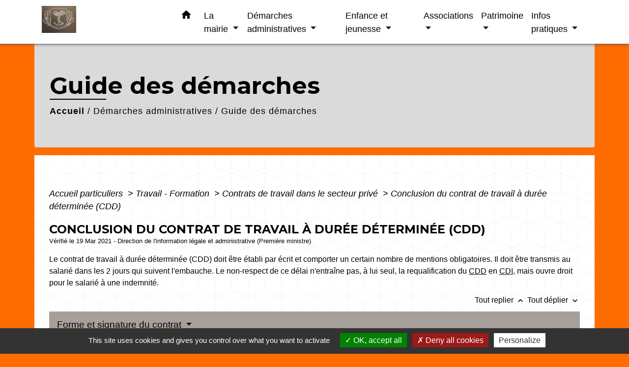

--- FILE ---
content_type: text/html; charset=UTF-8
request_url: https://commune-vertrieu.fr/fr/pg/1308179/guide-des-demarches-530/part/F36
body_size: 21450
content:
<!DOCTYPE html>
<html lang="fr" xmlns:ff4j="http://www.w3.org/1999/xhtml" xmlns:esi="http://www.edge-delivery.org/esi/1.0">
    <head>
        <title>
                Guide des démarches - Commune de Vertrieu
        </title>

        <script src="/lib/tarteaucitron/tarteaucitron.js"></script>
        <script>
            var tarteaucitronExpireInDay = true, tarteaucitronForceExpire = 183;

            tarteaucitron.init({
                "privacyUrl": "", /* Privacy policy url */

                "hashtag": "#tarteaucitron", /* Open the panel with this hashtag */
                "cookieName": "tarteaucitron", /* Cookie name */

                "orientation": "bottom", /* Banner position (top - bottom) */

                "showAlertSmall": false, /* Show the small banner on bottom right */
                "cookieslist": true, /* Show the cookie list */

                "showIcon": false, /* Show cookie icon to manage cookies */
                // "iconSrc": "", /* Optionnal: URL or base64 encoded image */
                "iconPosition": "BottomRight", /* Position of the icon between BottomRight, BottomLeft, TopRight and TopLeft */

                "adblocker": false, /* Show a Warning if an adblocker is detected */

                "DenyAllCta": true, /* Show the deny all button */
                "AcceptAllCta": true, /* Show the accept all button when highPrivacy on */
                "highPrivacy": true, /* HIGHLY RECOMMANDED Disable auto consent */

                "handleBrowserDNTRequest": false, /* If Do Not Track == 1, disallow all */

                "removeCredit": false, /* Remove credit link */
                "moreInfoLink": true, /* Show more info link */
                "useExternalCss": false, /* If false, the tarteaucitron.css file will be loaded */

                //"cookieDomain": ".my-multisite-domaine.fr", /* Shared cookie for subdomain website */

                "readmoreLink": "", /* Change the default readmore link pointing to tarteaucitron.io */

                "mandatory": true, /* Show a message about mandatory cookies */

                "listCookieByService": false, /* Show a message about list cookie by service */

            });
        </script>

                    

    <meta name="Description" content="Commune de Vertrieu, petite commune du Nord-Isere riche en patrimoine de part ses deux chateaux et ses nombreux monuments, spots à découvrir!">
    <meta name="Keywords" content="Vertrieu,Patrimoine,château,Visite, ViaRhôna,Bord du rhône">
    <meta name="viewport" content="width=device-width, initial-scale=1, shrink-to-fit=no">
    <meta charset="UTF-8">
                        <script type="text/javascript">
                tarteaucitron.user.gtagUa = 'G-5K7M1M0DBH';
                tarteaucitron.user.gtagMore = function () { /* add here your optionnal gtag() */
                };
                (tarteaucitron.job = tarteaucitron.job || []).push('gtag');
            </script>
                <meta name="google-site-verification" content="WeWSBUV-yYZcQW82dBuSosRateqZH5_r95DSsvSLx20" />
        <!-- Matomo -->
<script>
  var _paq = window._paq = window._paq || [];
  /* tracker methods like "setCustomDimension" should be called before "trackPageView" */
  _paq.push(['trackPageView']);
  _paq.push(['enableLinkTracking']);
  (function() {
    var u="//matomo-client.neopse.com/";
    _paq.push(['setTrackerUrl', u+'matomo.php']);
    _paq.push(['setSiteId', '612']);
    var d=document, g=d.createElement('script'), s=d.getElementsByTagName('script')[0];
    g.async=true; g.src=u+'matomo.js'; s.parentNode.insertBefore(g,s);
  })();
</script>
<!-- End Matomo Code -->
    





                                                    <link rel="apple-touch-icon" href="//static.neopse.com/assets/img/favicon/rdc_logo.ico?v=v1">
                    <link rel="icon" href="//static.neopse.com/assets/img/favicon/rdc_logo.ico?v=v1">
                
                <link href="https://fonts.googleapis.com/css?family=Montserrat:400,500,600,700|Material+Icons" rel="stylesheet">

                <link href='/dist/owlcarousel/css/owl.carousel.min.css' rel='stylesheet' type='text/css'>
                <link href='/dist/owlcarousel/css/owl.theme.default.min.css' rel='stylesheet' type='text/css'>
                <link href='/dist/slick/slick.css' rel='stylesheet' type='text/css'>
                <link href='/dist/slick/slick-theme.css' rel='stylesheet' type='text/css'>
                <link href='/dist/scrollbar/jquery.scrollbar.css' rel='stylesheet' type='text/css'>
                <link href='/dist/fullcalendar/fullcalendar.min.css' rel='stylesheet' type='text/css'>
                <link rel="stylesheet"
                      href="https://cdnjs.cloudflare.com/ajax/libs/bootstrap-select/1.13.2/css/bootstrap-select.min.css">
                <link href="/tpl/1/css/style.css" rel="stylesheet" type='text/css'>
                <link rel="stylesheet"
                      href="https://cdnjs.cloudflare.com/ajax/libs/bootstrap-multiselect/0.9.13/css/bootstrap-multiselect.css"/>

                <link href="/lib/splide-4.0.1/css/splide.min.css" rel="stylesheet" type="text/css"/>
                <link href="/lib/splide-4.0.1/css/splide-custom.css" rel="stylesheet" type="text/css"/>
                                    <style class="notranslate" title="customCss" type="text/css"
                           rel="stylesheet">.bg_bloc { background-color: #A6A09D !important; }
        .table td, .table, .table thead th { border-color: #A6A09D !important; }
        .bg_bloc .dropdown-toggle,
        .bg_bloc .dropdown-menu {
            background-color: #A6A09D !important;
            border-color: #A6A09D !important;
        }
        .fc-unthemed th, .fc-unthemed td, .fc-unthemed thead, .fc-unthemed tbody, .fc-unthemed .fc-divider, .fc-unthemed .fc-row, .fc-unthemed .fc-content, .fc-unthemed .fc-popover, .fc-unthemed .fc-list-view, .fc-unthemed .fc-list-heading td{
            border-color: #A6A09D !important;
        }

        .fc-unthemed thead.fc-head, .fc-unthemed .fc-popover .fc-header{ background-color: #A6A09D !important; }

        .fc-unthemed td.fc-today{
            background: #A6A09D !important;
        }

        .cookies .btn{ color: #A6A09D !important; }body { background-color: #FF6C00; }body { background-image: url(undefined); background-position: center; background-repeat: repeat; }.bg_wrapper { background-color: #FFFFFF !important; }.bg_wrapper { background-image: url(https://static.neopse.com/assets/img/textures/cubes.png?v=v1); background-position: center; background-repeat: repeat; }.c_btn { color: #000000; }
        .c_btn:hover, .c_btn:focus, .c_btn:active { color: #000000; }
        .c_btn:before { background-color: #000000 !important; }
        .owl-theme .owl-dots .owl-dot.active span,
        .owl-theme .owl-dots .owl-dot:hover span,
        .carousel-indicators .active {
            background: #000000;
            opacity: 1;
        }
        .carousel-indicators li, .owl-theme .owl-dots .owl-dot span{
            background-color: #000000;
            opacity: 0.5;
        }
        .fc-event{ color: #000000 !important;}.text_bloc {color:#000000 !important;}
        .text_bloc .title:before {background-color:#000000!important;}
        .bg_bloc .c_text {color:#000000 !important;}
        .bg_bloc .dropdown-toggle,
        .bg_bloc .dropdown-menu, .bg_bloc.bootstrap-select .dropdown-toggle::after {
            color:#000000 !important;
        }

        .fc-unthemed thead.fc-head{ color: #000000 !important; }
        .fc-unthemed td.fc-today{
            color: #000000 !important;
        }

        .cookies .btn{ background-color: #000000 !important; }nav.navbar.bg { background-color: rgb(255, 255, 255); }nav.navbar.bg { background-image: url(undefined); background-position: center; background-repeat: repeat; }body, .c_text, .container, .carousel-caption .title, .dropdown-item.c_text, .newsletter .requirements { color: #000000; }
        .slick-prev:before, .slick-next:before { color: #000000; }
        .c_text.navbar-toggler{ border-color: #000000 !important; }
        .title:before{ background-color: #000000 !important; }
        .intern-page .en-tete{ border-left-color: #000000;}
        .bootstrap-select .dropdown-menu li a{
            color: #000000;
        }
        .bootstrap-select .dropdown-toggle::after{
            color: #000000;
        }
        .fc-button{
            color: #000000 !important;
        }.footer .footer-btn.c_btn { color: #FFFFFF; }
        .footer .footer-btn.c_btn:before { background-color: #FFFFFF !important; }nav.navbar .dropdown-menu { background-color: #FF6C00; }.footer .c_text { color: #FFFFFF; }nav.navbar .c_text { color: #000000; }nav.navbar .dropdown-menu .c_text { color: #000000; }nav.navbar .dropdown-menu .h_text:hover { color: #000000; }#w_headline { background-color: #A6A09D; }#w_headline .c_btn, #w_headline .c_btn:hover, #w_headline .c_btn:focus, #w_headline .c_btn:active { color: #000000; } #w_headline .c_btn:before { background-color: #000000 !important; } #w_headline .owl-theme .owl-dots .owl-dot.active span,#w_headline .owl-theme .owl-dots .owl-dot:hover span, #w_headline .carousel-indicators .active {background: #000000;opacity: 1;} #w_headline .carousel-indicators li, #w_headline .owl-theme .owl-dots .owl-dot span{background-color: #000000;opacity: 0.5;}#w_r22tva8d7 .bg { background-color: #A6A09D; }#w_t3yzx1axj .bg { background-color: #FF6C00; }#w_t3yzx1axj .bg { background-image: url(undefined); background-position: center; background-repeat: repeat; }nav.navbar .dropdown-menu .h_text:hover { background-color: rgb(166, 160, 157); }#w_headline .c_text { color: #000000; } #w_headline .title.c_text:before { background-color: #000000 !important; }#w_r22tva8d7 .c_btn,
        #w_r22tva8d7 .card-icon-date .day { color: #000000; border-color: #000000; }
        #w_r22tva8d7 .c_btn:before,
        #w_r22tva8d7 .owl-theme .owl-dots .owl-dot.active span,
        #w_r22tva8d7 .owl-theme .owl-dots .owl-dot:hover span,
        #w_r22tva8d7 .slick-dots .slick-active button:before,
        #w_r22tva8d7 .card-icon-date .month {
            background-color: #000000 !important;
            opacity: 1;
        }
        #w_r22tva8d7 .carousel-indicators li,
        #w_r22tva8d7 .owl-theme .owl-dots .owl-dot span,
        #w_r22tva8d7 .slick-dots li button:before{
            background-color: #000000;
            opacity: 0.5;
        }#w_t3yzx1axj .c_btn { color: #000000; }
        #w_t3yzx1axj .c_btn.dark:before { background-color: #000000 !important; }
        #w_t3yzx1axj .owl-theme .owl-dots .owl-dot.active span,
        #w_t3yzx1axj .owl-theme .owl-dots .owl-dot:hover span {
            background: #000000;
            opacity: 1;
        }
        #w_t3yzx1axj .carousel-indicators li,
        #w_t3yzx1axj .owl-theme .owl-dots .owl-dot span{
            background-color: #000000;
            opacity: 0.5;
        }#w_r22tva8d7 .c_text { color: #000000; }#w_t3yzx1axj .c_text { color: #000000; }#w_r22tva8d7 .c_title { color: #000000; }
        #w_r22tva8d7 .c_title:before { background-color: #000000 !important; }#w_t3yzx1axj .c_title { color: #000000 !important; }
        #w_t3yzx1axj .c_title.dark:before { background-color: #000000 !important; }#w_1urb338ci .c_title { display: none; }#w_t3yzx1axj .c_title { display: inline-block; }#w_headline .carousel-item.overlay:before { background-color: ; }#w_r22tva8d7 .bg_text { background-color: #FF6C00; }</style>
                            
    <link href='/lib/comarquage/css/comarquage.css' rel='stylesheet' type='text/css'>
    <link href="/lib/leaflet/leaflet.css" rel="stylesheet" type='text/css'>

                            <meta property="og:url" content="http://commune-vertrieu.fr/fr/pg/1308179/guide-des-demarches-530/part/F36">
                <meta property="og:type" content="website">
                <meta property="og:title" content="Commune de Vertrieu">
                <meta property="og:description" content="Commune de Vertrieu, petite commune du Nord-Isere riche en patrimoine de part ses deux chateaux et ses nombreux monuments, spots à découvrir!">
                    
        <script src="/js/vendor/jquery-3.2.1.min.js"></script>
        <script>tarteaucitron.user.matomoHost = '//matomo.neopse.com/';</script>
    </head>
    <body>

        <header role="banner"><!-- Top navbar -->
<nav role="navigation" class="navbar fixed-top navbar-expand-lg bg">
    <div class="ov"></div>
    <div class="container">
        <a class="navbar-brand c_text" aria-label="Accueil" href="/fr/">
                            <h1 class="img">
                    <picture>
                        <source media="(max-width: 991.98px)" srcset="https://static.neopse.com/medias/p/2149/site/53/54/0d/53540da58637bb885eaa426b915f414dad66c3c3.jpg">
                        <img role="img" src="https://static.neopse.com/medias/p/2149/site/53/54/0d/53540da58637bb885eaa426b915f414dad66c3c3.jpg" alt="Logo Commune de Vertrieu" loading="eager">
                    </picture>
                    <span>Commune de Vertrieu</span>
                </h1>
                    </a>
        <button class="navbar-toggler c_text h_text" type="button" data-toggle="collapse"
                data-target="#navbarNavDropdown"
                aria-controls="navbarNavDropdown" aria-expanded="false" aria-label="Toggle navigation" style="z-index: 100;">
            <span class="navbar-toggler-icon">
                <i class="material-icons notranslate">menu</i>
            </span>
        </button>
        <div class="collapse navbar-collapse" id="navbarNavDropdown">
            <ul class="navbar-nav ml-auto">
                <li class="nav-item dropdown">
                    <a class="nav-link c_text h_text px-3" href="/" role="button">
                        <i class="material-icons">home</i>
                    </a>
                </li>
                                                            <li class="nav-item dropdown">
                            <a class="nav-link c_text h_text dropdown-toggle" href="#" id="menuDropdown0" role="button"
                               data-toggle="dropdown" aria-haspopup="true" aria-expanded="false">
                                La mairie
                            </a>
                            <div class="dropdown-menu container bg_text" aria-labelledby="menuDropdown0">
                                                                    <div class="dropdown-menu-image" aria-hidden="true"
                                         style="background-image: url(https://static.neopse.com/thumbs/p/2149/site/c3/28/14/c32814e64c0e04595495805f205b49cb11afa21d.png?v=v1);"></div>
                                
                                <div class="container mega-dropdown-menu">
                                    <div class="divider">
                                                                                                                        
                                                                                    <a class="dropdown-item c_text h_text bg_h_text" role="menuitem"
                                               href="/fr/rb/881870/le-secretariat">
                                                Le secrétariat
                                            </a>
                                        
                                        
                                        
                                                                                                                                                                
                                        
                                                                                    <a class="dropdown-item c_text h_text bg_h_text" role="menuitem"
                                               href="/fr/tb/1308374/trombinoscope-194">
                                                Trombinoscope
                                            </a>
                                        
                                        
                                                                                                                                                                
                                                                                    <a class="dropdown-item c_text h_text bg_h_text" role="menuitem"
                                               href="/fr/rb/995100/commissions-58">
                                                Commissions
                                            </a>
                                        
                                        
                                        
                                                                                                                                                                
                                                                                    <a class="dropdown-item c_text h_text bg_h_text" role="menuitem"
                                               href="/fr/rb/984440/intercommunalite-155">
                                                Intercommunalité
                                            </a>
                                        
                                        
                                        
                                                                                                                                                                
                                                                                    <a class="dropdown-item c_text h_text bg_h_text" role="menuitem"
                                               href="/fr/rb/973845/urbanisme-260">
                                                Urbanisme
                                            </a>
                                        
                                        
                                        
                                                                                                                                                                
                                        
                                                                                    <a class="dropdown-item c_text h_text bg_h_text" role="menuitem"
                                               href="/fr/rp/1308218/compte-rendu-conseil-municipal">
                                                Compte rendu conseil municipal
                                            </a>
                                        
                                        
                                                                                                                                                                
                                                                                    <a class="dropdown-item c_text h_text bg_h_text" role="menuitem"
                                               href="/fr/rb/1978212/marches-publics-100">
                                                Marchés publics
                                            </a>
                                        
                                        
                                        
                                                                                                                    </div>
                                </div>
                            </div>
                        </li>
                    

                                                            <li class="nav-item dropdown">
                            <a class="nav-link c_text h_text dropdown-toggle" href="#" id="menuDropdown1" role="button"
                               data-toggle="dropdown" aria-haspopup="true" aria-expanded="false">
                                Démarches administratives
                            </a>
                            <div class="dropdown-menu container bg_text" aria-labelledby="menuDropdown1">
                                                                    <div class="dropdown-menu-image" aria-hidden="true"
                                         style="background-image: url(https://static.neopse.com/thumbs/p/2149/site/fc/b8/24/fcb824cbdfb8d7a5805a80b11490fdbea60babbf.png?v=v1);"></div>
                                
                                <div class="container mega-dropdown-menu">
                                    <div class="divider">
                                                                                                                        
                                        
                                                                                    <a class="dropdown-item c_text h_text bg_h_text" role="menuitem"
                                               href="/fr/pg/1308179/guide-des-demarches-530">
                                                Guide des démarches
                                            </a>
                                        
                                        
                                                                                                                    </div>
                                </div>
                            </div>
                        </li>
                    

                                                            <li class="nav-item dropdown">
                            <a class="nav-link c_text h_text dropdown-toggle" href="#" id="menuDropdown2" role="button"
                               data-toggle="dropdown" aria-haspopup="true" aria-expanded="false">
                                Enfance et jeunesse
                            </a>
                            <div class="dropdown-menu container bg_text" aria-labelledby="menuDropdown2">
                                                                    <div class="dropdown-menu-image" aria-hidden="true"
                                         style="background-image: url(https://static.neopse.com/thumbs/p/2149/site/60/15/f2/6015f22e69c9581c5479d377ad2edc6cb1f04288.png?v=v1);"></div>
                                
                                <div class="container mega-dropdown-menu">
                                    <div class="divider">
                                                                                                                        
                                                                                    <a class="dropdown-item c_text h_text bg_h_text" role="menuitem"
                                               href="/fr/rb/880570/regroupement-scolaire-1">
                                                Regroupement scolaire
                                            </a>
                                        
                                        
                                        
                                                                                                                                                                
                                                                                    <a class="dropdown-item c_text h_text bg_h_text" role="menuitem"
                                               href="/fr/rb/2137631/proces-verbal-conseil-decole-vertrieu">
                                                Procès verbal conseil d&#039;école Vertrieu
                                            </a>
                                        
                                        
                                        
                                                                                                                                                                
                                                                                    <a class="dropdown-item c_text h_text bg_h_text" role="menuitem"
                                               href="/fr/rb/880609/cantine-48">
                                                Cantine
                                            </a>
                                        
                                        
                                        
                                                                                                                                                                
                                                                                    <a class="dropdown-item c_text h_text bg_h_text" role="menuitem"
                                               href="/fr/rb/1106302/periscolaire-60">
                                                Périscolaire
                                            </a>
                                        
                                        
                                        
                                                                                                                                                                
                                                                                    <a class="dropdown-item c_text h_text bg_h_text" role="menuitem"
                                               href="/fr/rb/1094186/garde-denfant">
                                                Garde d&#039;enfant
                                            </a>
                                        
                                        
                                        
                                                                                                                                                                
                                                                                    <a class="dropdown-item c_text h_text bg_h_text" role="menuitem"
                                               href="/fr/rb/1094238/transport-scolaire-56">
                                                Transport Scolaire
                                            </a>
                                        
                                        
                                        
                                                                                                                    </div>
                                </div>
                            </div>
                        </li>
                    

                                                            <li class="nav-item dropdown">
                            <a class="nav-link c_text h_text dropdown-toggle" href="#" id="menuDropdown3" role="button"
                               data-toggle="dropdown" aria-haspopup="true" aria-expanded="false">
                                Associations
                            </a>
                            <div class="dropdown-menu container bg_text" aria-labelledby="menuDropdown3">
                                                                    <div class="dropdown-menu-image" aria-hidden="true"
                                         style="background-image: url(https://static.neopse.com/thumbs/p/2149/site/60/5f/c1/605fc12a1ff26e8e82ca0af0afacd54e2c06907e.png?v=v1);"></div>
                                
                                <div class="container mega-dropdown-menu">
                                    <div class="divider">
                                                                                                                        
                                                                                    <a class="dropdown-item c_text h_text bg_h_text" role="menuitem"
                                               href="/fr/rb/2200356/arteresse">
                                                Arteresse
                                            </a>
                                        
                                        
                                        
                                                                                                                                                                
                                                                                    <a class="dropdown-item c_text h_text bg_h_text" role="menuitem"
                                               href="/fr/rb/880622/amicale-boule-vertrolande">
                                                Amicale Boule Vertrolande
                                            </a>
                                        
                                        
                                        
                                                                                                                                                                
                                                                                    <a class="dropdown-item c_text h_text bg_h_text" role="menuitem"
                                               href="/fr/rb/902332/association-sportive-vertrieu">
                                                Association Sportive Vertrieu
                                            </a>
                                        
                                        
                                        
                                                                                                                                                                
                                                                                    <a class="dropdown-item c_text h_text bg_h_text" role="menuitem"
                                               href="/fr/rb/902319/comite-des-fetes-20">
                                                Comité des fêtes
                                            </a>
                                        
                                        
                                        
                                                                                                                                                                
                                                                                    <a class="dropdown-item c_text h_text bg_h_text" role="menuitem"
                                               href="/fr/rb/902423/la-traille">
                                                La traille
                                            </a>
                                        
                                        
                                        
                                                                                                                                                                
                                                                                    <a class="dropdown-item c_text h_text bg_h_text" role="menuitem"
                                               href="/fr/rb/902397/le-jardin-des-simples">
                                                Le jardin des simples
                                            </a>
                                        
                                        
                                        
                                                                                                                                                                
                                                                                    <a class="dropdown-item c_text h_text bg_h_text" role="menuitem"
                                               href="/fr/rb/902384/sou-des-ecoles-4">
                                                Sou des écoles
                                            </a>
                                        
                                        
                                        
                                                                                                                                                                
                                                                                    <a class="dropdown-item c_text h_text bg_h_text" role="menuitem"
                                               href="/fr/rb/1396683/acca-4">
                                                ACCA
                                            </a>
                                        
                                        
                                        
                                                                                                                    </div>
                                </div>
                            </div>
                        </li>
                    

                                                            <li class="nav-item dropdown">
                            <a class="nav-link c_text h_text dropdown-toggle" href="#" id="menuDropdown4" role="button"
                               data-toggle="dropdown" aria-haspopup="true" aria-expanded="false">
                                Patrimoine
                            </a>
                            <div class="dropdown-menu container bg_text" aria-labelledby="menuDropdown4">
                                                                    <div class="dropdown-menu-image" aria-hidden="true"
                                         style="background-image: url(https://static.neopse.com/thumbs/p/2149/site/11/92/8d/11928dee248579ee67fc41d7ea65c6359aedd66c.png?v=v1);"></div>
                                
                                <div class="container mega-dropdown-menu">
                                    <div class="divider">
                                                                                                                        
                                                                                    <a class="dropdown-item c_text h_text bg_h_text" role="menuitem"
                                               href="/fr/rb/1014899/vertrieu-notre-village">
                                                Vertrieu, notre village
                                            </a>
                                        
                                        
                                        
                                                                                                                                                                
                                                                                    <a class="dropdown-item c_text h_text bg_h_text" role="menuitem"
                                               href="/fr/rb/1025806/patrimoine-exceptionnel">
                                                Patrimoine exceptionnel
                                            </a>
                                        
                                        
                                        
                                                                                                                                                                
                                                                                    <a class="dropdown-item c_text h_text bg_h_text" role="menuitem"
                                               href="/fr/rb/1012923/que-faire-que-voir-a-vertrieu">
                                                Que faire, que voir à Vertrieu?
                                            </a>
                                        
                                        
                                        
                                                                                                                                                                
                                                                                    <a class="dropdown-item c_text h_text bg_h_text" role="menuitem"
                                               href="/fr/rb/1014912/les-moments-forts">
                                                Les moments forts
                                            </a>
                                        
                                        
                                        
                                                                                                                                                                
                                        
                                                                                    <a class="dropdown-item c_text h_text bg_h_text" role="menuitem"
                                               href="/fr/pc/1308101/galeries-de-photos-488">
                                                Galeries de photos
                                            </a>
                                        
                                        
                                                                                                                                                                
                                                                                    <a class="dropdown-item c_text h_text bg_h_text" role="menuitem"
                                               href="/fr/rb/1015952/les-randonnees-a-vertrieu">
                                                Les randonnées à Vertrieu
                                            </a>
                                        
                                        
                                        
                                                                                                                    </div>
                                </div>
                            </div>
                        </li>
                    

                                                            <li class="nav-item dropdown">
                            <a class="nav-link c_text h_text dropdown-toggle" href="#" id="menuDropdown5" role="button"
                               data-toggle="dropdown" aria-haspopup="true" aria-expanded="false">
                                Infos pratiques
                            </a>
                            <div class="dropdown-menu container bg_text" aria-labelledby="menuDropdown5">
                                                                    <div class="dropdown-menu-image" aria-hidden="true"
                                         style="background-image: url(https://static.neopse.com/thumbs/p/2149/site/d4/a8/57/d4a857500df48e3f07b9bc6bf50dacfa834dec79.png?v=v1);"></div>
                                
                                <div class="container mega-dropdown-menu">
                                    <div class="divider">
                                                                                                                        
                                                                                    <a class="dropdown-item c_text h_text bg_h_text" role="menuitem"
                                               href="/fr/rb/1103442/ou-manger-ou-dormir">
                                                Où manger, où dormir?
                                            </a>
                                        
                                        
                                        
                                                                                                                                                                
                                                                                    <a class="dropdown-item c_text h_text bg_h_text" role="menuitem"
                                               href="/fr/rb/996647/nouveaux-habitants-14">
                                                Nouveaux Habitants
                                            </a>
                                        
                                        
                                        
                                                                                                                                                                
                                                                                    <a class="dropdown-item c_text h_text bg_h_text" role="menuitem"
                                               href="/fr/rb/1215749/bruit-travaux-et-voisinage">
                                                Bruit travaux et voisinage
                                            </a>
                                        
                                        
                                        
                                                                                                                                                                
                                                                                    <a class="dropdown-item c_text h_text bg_h_text" role="menuitem"
                                               href="/fr/rb/995035/salle-des-fetes-23">
                                                Salle des fêtes
                                            </a>
                                        
                                        
                                        
                                                                                                                                                                
                                                                                    <a class="dropdown-item c_text h_text bg_h_text" role="menuitem"
                                               href="/fr/rb/1149189/portage-de-repas-14">
                                                Portage de repas
                                            </a>
                                        
                                        
                                        
                                                                                                                                                                
                                                                                    <a class="dropdown-item c_text h_text bg_h_text" role="menuitem"
                                               href="/fr/rb/1110514/paroisse-15">
                                                Paroisse
                                            </a>
                                        
                                        
                                        
                                                                                                                                                                
                                                                                    <a class="dropdown-item c_text h_text bg_h_text" role="menuitem"
                                               href="/fr/rb/995061/cimetiere-87">
                                                Cimetière
                                            </a>
                                        
                                        
                                        
                                                                                                                                                                
                                                                                    <a class="dropdown-item c_text h_text bg_h_text" role="menuitem"
                                               href="/fr/rb/996673/dechetterie-38">
                                                Déchetterie
                                            </a>
                                        
                                        
                                        
                                                                                                                                                                
                                        
                                                                                    <a class="dropdown-item c_text h_text bg_h_text" role="menuitem"
                                               href="/fr/gl/1308257/geolocalisation-191">
                                                Géolocalisation
                                            </a>
                                        
                                        
                                                                                                                                                                
                                        
                                                                                    <a class="dropdown-item c_text h_text bg_h_text" role="menuitem"
                                               href="/fr/lk/1307906/liens-910">
                                                Liens
                                            </a>
                                        
                                        
                                                                                                                                                                
                                                                                    <a class="dropdown-item c_text h_text bg_h_text" role="menuitem"
                                               href="/fr/rb/2272506/document-dinformation-communal-sur-les-risques-majeurs-dicrim-1">
                                                Document d&#039;Information Communal sur les Risques Majeurs (DICRIM)
                                            </a>
                                        
                                        
                                        
                                                                                                                    </div>
                                </div>
                            </div>
                        </li>
                    

                
                
                
            </ul>
        </div>
    </div>
</nav>
</header>

        <main role="main">
                <div class="main intern-page">
        <header class="breadcrumb container d-flex align-items-center bg">
    <div class="ov"></div>
    <div class="container">
        <h1 class="title dark c_title">Guide des démarches</h1>

                        <nav class="ariane c_text">
    <span><a href="/fr/" class="font-weight-bold">Accueil</a></span>
            / <a href="/fr/">Démarches administratives</a>
            / <a href="/fr/pg/1308179/guide-des-demarches-530">Guide des démarches</a>
    </nav>
                </div>
</header>
        <!-- Contenu -->
        <section class="container wrapper bg_wrapper c_wrapper">
            <div class="ov bgw"></div>

            <div class="main-content">

                <div id="co-page" class="fiche container">

                    <div class="ariane">

    
    
        <span>
                            <a href="/fr/pg/1308179/guide-des-demarches-530/part/Particuliers"
                   class="">
                    Accueil particuliers
                </a>
                        <span class="co-breadcrumb-separator">&nbsp;&gt;</span>
        </span>

    
        <span>
                            <a href="/fr/pg/1308179/guide-des-demarches-530/part/N19806"
                   class="">
                    Travail - Formation
                </a>
                        <span class="co-breadcrumb-separator">&nbsp;&gt;</span>
        </span>

    
        <span>
                            <a href="/fr/pg/1308179/guide-des-demarches-530/part/N19871"
                   class="">
                    Contrats de travail dans le secteur privé
                </a>
                        <span class="co-breadcrumb-separator">&nbsp;&gt;</span>
        </span>

    
        <span>
                            <a href="/fr/pg/1308179/guide-des-demarches-530/part/F36"
                   class="last">
                    Conclusion du contrat de travail à durée déterminée (CDD)
                </a>
                        
        </span>

    </div>


                    <h1 class="dc-title">Conclusion du contrat de travail à durée déterminée (CDD)</h1>

                    <p class="date">

                        
Vérifié le 19 Mar 2021 -
                        Direction de l&#039;information légale et administrative (Première ministre)
                    </p>

                    <div class="co-content">
                        <div class="intro">
                    <p class="bloc-paragraphe">
                                                Le contrat de travail à durée déterminée (CDD) doit être établi par écrit et comporter un certain nombre de mentions obligatoires. Il doit être transmis au salarié dans les 2 jours qui suivent l'embauche. Le non-respect de ce délai n'entraîne pas, à lui seul, la requalification du <a href="R2454">CDD</a> en <a href="R24389">CDI</a>, mais ouvre droit pour le salarié à une indemnité.

    </p>


    </div>

                        

                            
    
                
       
        
                                <p class="tool-slide">
        <a href="#" class="btn-up" data-action="slideall-up" data-target="#120e8c8f574e5e9fff37013e64251361">Tout
            replier <i class="material-icons no-translate small align-middle">keyboard_arrow_up</i>
        </a>
        <a href="#" class="btn-down" data-action="slideall-down" data-target="#120e8c8f574e5e9fff37013e64251361">Tout
            déplier <i class="material-icons no-translate small align-middle">keyboard_arrow_down</i>
        </a>
    </p>

<div class="fiche-bloc bloc-principal table" id="120e8c8f574e5e9fff37013e64251361">
            <div class="fiche-item fiche-slide">
        <div class="fiche-item-title bg_bloc text_bloc">
            <h2>
                 <span>
                     <a href="#" class="collapsed dropdown-toggle" data-toggle="collapse"
                        data-target="#d1f992dce5cac90873fdfbfd4a76dac5">
                   Forme et signature du contrat
                    </a>
                 </span>
            </h2>
        </div>

        <div class="collapse fiche-item-content" id="d1f992dce5cac90873fdfbfd4a76dac5">
                <p class="bloc-paragraphe">
                                                Le CDD doit obligatoirement être écrit, rédigé en français et signé par le salarié.

    </p>
    <p class="bloc-paragraphe">
                                                L'absence d'une ou plusieurs de ces conditions entraîne la <a href="F34572">requalification</a> par un juge du CDD en CDI.

    </p>

        <div class="bloc-asavoir">
        <p class="bloc-asavoir-title"><i class="material-icons no-translate align-middle small">info</i> À savoir</p>

        
            <p class="bloc-paragraphe">
                                                si le salarié est un mineur non émancipé, l'autorisation du <a href="R10398">représentant légal</a> est nécessaire.

    </p>

    </div>


        </div>
    </div>

            
                
       
        
                <div class="fiche-item fiche-slide">
        <div class="fiche-item-title bg_bloc text_bloc">
            <h2>
                 <span>
                     <a href="#" class="collapsed dropdown-toggle" data-toggle="collapse"
                        data-target="#b7c907eea6f0d3e1e63547341a995173">
                   Motif
                    </a>
                 </span>
            </h2>
        </div>

        <div class="collapse fiche-item-content" id="b7c907eea6f0d3e1e63547341a995173">
                <p class="bloc-paragraphe">
                                                Le CDD doit comporter l'indication précise de son motif. Il s'agit un des motifs suivants :

    </p>
    <ul class="bloc-liste list-puce">
        <li>
    Remplacement d'un salarié
</li><li>
    Accroissement temporaire d'activité
</li><li>
    Emploi à caractère saisonnier
</li>
    </ul>
    <p class="bloc-paragraphe">
                                                L'absence d'une définition précise du motif du CDD entraîne sa <a href="F34572">requalification</a> par un juge en CDI.

    </p>
    <div class="bloc-attention">

        <p class="bloc-attention-title">
            <i class="material-icons no-translate align-middle small mr-2">warning</i>Attention :
        </p>

        <p class="bloc-paragraphe bloc-attention-content">
                            les <a href="F34">cas de recours</a> au CDD sont limités.
                    </p>

                
        

    </div>

        </div>
    </div>

            
                
       
        
                <div class="fiche-item fiche-slide">
        <div class="fiche-item-title bg_bloc text_bloc">
            <h2>
                 <span>
                     <a href="#" class="collapsed dropdown-toggle" data-toggle="collapse"
                        data-target="#6c475a24df4969c68b3738b8b15935e7">
                   Durée
                    </a>
                 </span>
            </h2>
        </div>

        <div class="collapse fiche-item-content" id="6c475a24df4969c68b3738b8b15935e7">
                <p class="bloc-paragraphe">
                                                Le contrat de travail doit apporter les mentions suivantes sur la durée du contrat :

    </p>
    <ul class="bloc-liste list-puce">
        <li>
    Date de fin du contrat
</li><li>
    Clause de <a href="F38">renouvellement</a> si le CDD est amené à être prolongé
</li><li>
    Durée minimale si le contrat ne comporte pas de <a href="F38">terme précis</a>
</li><li>
    Durée de la <a href="F1643">période d'essai</a>
</li>
    </ul>
    <div class="bloc-anoter">
                    
                                    <p class="bloc-anoter-title">
                        <i class="material-icons no-translate align-middle small">edit</i>À noter
                    </p>
                                                
                                    <p class="bloc-paragraphe bloc-anoter-content">la mention de la durée hebdomadaire du travail est obligatoire si le salarié travaille à <a href="F1915">temps partiel</a>.</p>
                                        </div>

            <table class='table' role="presentation">

                    <caption class="bg_bloc text_bloc">Durée maximale autorisée du CDD</caption>

            
        
        
    
                    <thead class="bg_bloc text_bloc">
        
                <tr>
            
        
    
    
    <td   >
            <p class="bloc-paragraphe">
                                                Type de CDD

    </p>

    </td>

        
    
    
    <td   >
            <p class="bloc-paragraphe">
                                                Durée maximale

    </p>

    </td>

        </tr>

                            </thead>
        
        
        <tr>
            
        
    
    
    <td   >
            <p class="bloc-paragraphe">
                                                Cas général

    </p>

    </td>

        
    
    
    <td   >
            <p class="bloc-paragraphe">
                                                18 mois

    </p>

    </td>

        </tr>
                
        
        <tr>
            
        
    
    
    <td   >
            <p class="bloc-paragraphe">
                                                Contrat de travail conclu en remplacement d'un salarié absent ou dont le contrat de travail est <a href="R43526">suspendu</a>

    </p>

    </td>

        
    
    
    <td   >
            <p class="bloc-paragraphe">
                                                Fin de l'absence du salarié remplacé. Le CDD peut prendre fin jusqu'au surlendemain du jour de reprise du salarié remplacé et dans la limite de 18 mois.

    </p>

    </td>

        </tr>
                
        
        <tr>
            
        
    
    
    <td   >
            <p class="bloc-paragraphe">
                                                Contrat de travail conclu en remplacement d'un chef d'entreprise artisanale, industrielle ou commerciale, d'une personne exerçant une activité libérale

    </p>

    </td>

        
    
    
    <td   >
            <p class="bloc-paragraphe">
                                                Fin de l'absence. Le CDD peut prendre fin jusqu'au surlendemain du jour de reprise du salarié remplacé et dans la limite de 18 mois.

    </p>

    </td>

        </tr>
                
        
        <tr>
            
        
    
    
    <td   >
            <p class="bloc-paragraphe">
                                                Contrat conclu dans l'attente d'un salarié recruté en <a href="R24389">CDI</a>

    </p>

    </td>

        
    
    
    <td   >
            <p class="bloc-paragraphe">
                                                9 mois

    </p>

    </td>

        </tr>
                
        
        <tr>
            
        
    
    
    <td   >
            <p class="bloc-paragraphe">
                                                Contrat conclu dans le cadre du départ définitif d'un salarié avant la suppression de son poste

    </p>

    </td>

        
    
    
    <td   >
            <p class="bloc-paragraphe">
                                                24 mois

    </p>

    </td>

        </tr>
                
        
        <tr>
            
        
    
    
    <td   >
            <p class="bloc-paragraphe">
                                                Contrat en cas d'accroissement temporaire d'activité de l'entreprise

    </p>

    </td>

        
    
    
    <td   >
            <p class="bloc-paragraphe">
                                                18 mois

    </p>

    </td>

        </tr>
                
        
        <tr>
            
        
    
    
    <td   >
            <p class="bloc-paragraphe">
                                                Contrat conclu dans le cadre d'une commande exceptionnelle à l'exportation

    </p>

    </td>

        
    
    
    <td   >
            <p class="bloc-paragraphe">
                                                24 mois

    </p>

    </td>

        </tr>
                
        
        <tr>
            
        
    
    
    <td   >
            <p class="bloc-paragraphe">
                                                Contrat conclu dans le cadre de travaux urgents nécessités par des mesures de sécurité

    </p>

    </td>

        
    
    
    <td   >
            <p class="bloc-paragraphe">
                                                9 mois

    </p>

    </td>

        </tr>
                
        
        <tr>
            
        
    
    
    <td   >
            <p class="bloc-paragraphe">
                                                Contrat conclu dans le cadre d'un emploi à caractère saisonnier

    </p>

    </td>

        
    
    
    <td   >
            <p class="bloc-paragraphe">
                                                Fin de la saison

    </p>

    </td>

        </tr>
                
        
        <tr>
            
        
    
    
    <td   >
            <p class="bloc-paragraphe">
                                                Contrat exécuté à l'étranger

    </p>

    </td>

        
    
    
    <td   >
            <p class="bloc-paragraphe">
                                                Réalisation de l'objet du contrat et dans la limite de 24 mois.

    </p>

    </td>

        </tr>
                
        
        <tr>
            
        
    
    
    <td   >
            <p class="bloc-paragraphe">
                                                Contrat en vue de favoriser l'embauche de personnes sans emploi (<a href="F21006">CUI-CIE et CUI-CAE</a>)

    </p>

    </td>

        
    
    
    <td   >
            <p class="bloc-paragraphe">
                                                Durée fixée par la loi ou le règlement pour chaque type de contrat

    </p>

    </td>

        </tr>
                
        
        <tr>
            
        
    
    
    <td   >
            <p class="bloc-paragraphe">
                                                Contrat en vue d'assurer un complément de <a href="F15478">formation professionnelle</a>

    </p>

    </td>

        
    
    
    <td   >
            <p class="bloc-paragraphe">
                                                Durée fixée par la loi ou le règlement pour chaque type de contrat

    </p>

    </td>

        </tr>
                
        
        <tr>
            
        
    
    
    <td   >
            <p class="bloc-paragraphe">
                                                Contrat conclu dans le cadre d'un emploi pour lequel il n'est pas d'usage de recourir au <a href="R24389">CDI</a>

    </p>

    </td>

        
    
    
    <td   >
            <p class="bloc-paragraphe">
                                                18 mois

    </p>

    </td>

        </tr>
    


    </table>

        </div>
    </div>

            
                
       
        
                <div class="fiche-item fiche-slide">
        <div class="fiche-item-title bg_bloc text_bloc">
            <h2>
                 <span>
                     <a href="#" class="collapsed dropdown-toggle" data-toggle="collapse"
                        data-target="#544f9cd96cd132c97d2ac5781030068b">
                   Poste occupé
                    </a>
                 </span>
            </h2>
        </div>

        <div class="collapse fiche-item-content" id="544f9cd96cd132c97d2ac5781030068b">
                <p class="bloc-paragraphe">
                                                Le contrat de travail doit apporter les mentions suivantes sur le poste occupé par le salarié :

    </p>
    <ul class="bloc-liste list-puce">
        <li>
    Désignation du poste de travail
</li><li>
    Nom et qualification professionnelle du salarié remplacé s'il s'agit d'un remplacement
</li>
    </ul>

        </div>
    </div>

            
                
       
        
                <div class="fiche-item fiche-slide">
        <div class="fiche-item-title bg_bloc text_bloc">
            <h2>
                 <span>
                     <a href="#" class="collapsed dropdown-toggle" data-toggle="collapse"
                        data-target="#f7c60b81a84338a8ac5f2475bbec9595">
                   Rémunération
                    </a>
                 </span>
            </h2>
        </div>

        <div class="collapse fiche-item-content" id="f7c60b81a84338a8ac5f2475bbec9595">
                <p class="bloc-paragraphe">
                                                Le détail de la rémunération doit figurer au contrat :

    </p>
    <ul class="bloc-liste list-puce">
        <li>
    Montant (qui ne peut pas être inférieur à celui que percevrait un autre salarié de l'entreprise en CDI, à qualification et poste équivalents)
</li><li>
    Composition (primes, majorations, indemnités, avantages en nature, etc.)
</li>
    </ul>

        </div>
    </div>

            
                
       
        
                <div class="fiche-item fiche-slide">
        <div class="fiche-item-title bg_bloc text_bloc">
            <h2>
                 <span>
                     <a href="#" class="collapsed dropdown-toggle" data-toggle="collapse"
                        data-target="#276ba2b54e24544789ef44ac972fe34c">
                   Droits collectifs
                    </a>
                 </span>
            </h2>
        </div>

        <div class="collapse fiche-item-content" id="276ba2b54e24544789ef44ac972fe34c">
                <p class="bloc-paragraphe">
                                                Certains droits collectifs applicables au salarié doivent être précisés au contrat :

    </p>
    <ul class="bloc-liste list-puce">
        <li>
    Intitulé de la convention collective applicable
</li><li>
    Nom et adresse de la caisse de retraite complémentaire
</li><li>
    Nom et adresse de l'organisme de prévoyance si l'entreprise est affiliée
</li><li>
    Intitulé et références de l'accord collectif qui institue le contrat, s'il s'agit d'un <a href="F21030">CDD à objet défini</a>
</li>
    </ul>

        </div>
    </div>

            
                
       
        
                <div class="fiche-item fiche-slide">
        <div class="fiche-item-title bg_bloc text_bloc">
            <h2>
                 <span>
                     <a href="#" class="collapsed dropdown-toggle" data-toggle="collapse"
                        data-target="#9d97ddd5aada3ed1ba9e7c8b3b10d4ba">
                   Remise au salarié
                    </a>
                 </span>
            </h2>
        </div>

        <div class="collapse fiche-item-content" id="9d97ddd5aada3ed1ba9e7c8b3b10d4ba">
                <p class="bloc-paragraphe">
                                                Le contrat de travail doit être transmis au salarié au plus tard dans les 2 <a href="R17508">jours ouvrables</a> suivant l'embauche.

    </p>
    <p class="bloc-paragraphe">
                                                Le non-respect de ce délai de transmission n’entraîne pas, à lui seul, la requalification du CDD en CDI.

    </p>
    <p class="bloc-paragraphe">
                                                Mais, en l'absence de respect de cette disposition, le salarié a droit à une indemnité, à la charge de l'employeur, égale, au maximum, à un mois de salaire.

    </p>

        </div>
    </div>

            </div>



                        
                    </div><!-- co-content -->

                    <div class="co-annexe">
                        
<div id="accordion" class="fiche-bloc table">
    <div class="fiche-item">
        <div class="fiche-item-title bg_bloc text_bloc" id="headingTwo">
            <h3>
                <span><a href="#" class="collapsed dropdown-toggle" data-toggle="collapse" data-target="#207b3d05ee0751b806835e0a5ec4d183"
                           aria-expanded="false" aria-controls="collapseTwo">Textes de référence</a>
                </span>
            </h3>
        </div>
    </div>
    <div id="207b3d05ee0751b806835e0a5ec4d183" class="collapse fiche-item-content" aria-labelledby="headingTwo" data-parent="#accordion">
        <ul class="list-arrow">
                            <li>
                    <a href="http://www.legifrance.gouv.fr/affichCode.do?idSectionTA=LEGISCTA000006189453&amp;cidTexte=LEGITEXT000006072050" target="_blank">
                        Code du travail : articles L1242-7 à L1242-9

                                                
                        

                        
                                            </a>
                                            <p class="panel-comment">Fixation du terme et durée du contrat</p>
                                    </li>
                            <li>
                    <a href="https://www.legifrance.gouv.fr/codes/section_lc/LEGITEXT000006072050/LEGISCTA000006189455/#LEGISCTA000006189455" target="_blank">
                        Code du travail : articles L1242-12 à L1242-13

                                                
                        

                        
                                            </a>
                                            <p class="panel-comment">Forme, contenu et transmission du contrat</p>
                                    </li>
                            <li>
                    <a href="https://www.legifrance.gouv.fr/affichCode.do?idSectionTA=LEGISCTA000006177869&amp;cidTexte=LEGITEXT000006072050" target="_blank">
                        Code du travail : articles L1245-1 à L1245-2

                                                
                        

                        
                                            </a>
                                            <p class="panel-comment">Requalification du contrat</p>
                                    </li>
                    </ul>
    </div>
</div>

                        

                        <div class="fiche-bloc table">
    <div class="fiche-item sat-deplie">
        <div class="fiche-item-title bg_bloc text_bloc">
            <h3><span>Questions ? Réponses !</span></h3>
        </div>
    </div>
    <div class="fiche-item-content">
        <div class="panel-sat ">
            <ul class="list-arrow">
                                    <li>
                        <a href="/fr/pg/1308179/guide-des-demarches-530/part/F36444">
                            Un ressortissant européen salarié en France a-t-il les mêmes droits qu&#039;un salarié français ?
                        </a>
                    </li>
                            </ul>
        </div>
    </div>
</div>

                        

                        

                        

                        

                    </div><!-- co-annexe -->

                    <div class="mb-3 text-right"><p class="mb-0"><a href="#" data-toggle="modal"
                                                         data-target="#contactFormProcessModal">Signaler une erreur sur cette page</a></p></div>
                </div><!-- co-page -->

            </div>
        </section>

        <div class="modal fade" id="contactFormProcessModal" tabindex="-1" role="dialog" aria-labelledby="modalGuide-label"
     aria-hidden="true"
     style="-webkit-transform: translateZ(0);transform: translateZ(0);">
    <div class="modal-dialog" role="document">
        <div class="modal-content">
            <button type="button" class="close" data-dismiss="modal" aria-label="Close">
                <span aria-hidden="true">&times;</span>
            </button>

            <div class="modal-header bg_bloc">
                <h5 id="modalGuide-label" class="modal-title font-weight-bold dark text_bloc">Une erreur s'est glissée dans cette page ?</h5>
            </div>
            <form id="contactFormProcess" action="/formProcessGuide" method="post"
                  novalidate enctype="multipart/form-data">
                <div class="modal-body pb-0">

                    <div class="form-group">
                        <div><label for="inputProcess">Nom</label><span>*</span></div>
                        <input type="text" name="inputProcess" class="form-control" id="inputProcess"
                               aria-describedby="inputProcessHelp">
                                                                                    <span class="form-error requirements" id="inputProcess-error" role="alert">Ce champ est obligatoire</span>
                    </div>

                    <div class="form-group">
                        <div><label for="emailProcess">Adresse email</label><span>*</span></div>
                        <input type="email" name="emailProcess" class="form-control" id="emailProcess"
                               aria-describedby="emailProcessHelp">
                                                                        <span class="form-error requirements" id="emailProcess-error" role="alert">Ce champ est obligatoire</span>
                    </div>

                    <div class="form-group">
                        <div><label for="textareaProcess">Remarque</label><span>*</span>
                        </div>
                        <textarea name="textareaProcess" class="form-control pl-0" id="textareaProcess"
                                  rows="3"></textarea>
                                                                        <span class="form-error requirements" id="textareaProcess-error" role="alert">Ce champ est obligatoire</span>
                    </div>

                    <div class="form-group">
    <div class="h-recaptcha m-auto d-inline-block"></div>
    <div class="form-error requirements" id="h-captcha-response-error" role="alert">Ce champ est obligatoire
    </div>
</div>
                    <input id="categorie" name="categorie" type="hidden" value="part">
                    <input id="xmlName" name="xmlName" type="hidden" value="F36">
                </div>
                <div class="modal-footer">
                    <button id="contactFormProcessButton" type="submit"
                            class="btn bg_btn c_btn contactFormProcessButton">Envoyer
                    </button>
                </div>
            </form>

            <div id="messageSendedForm" class="form-message-sent" style="display: none">
                <p>L'équipe NEOPSE vous remercie d'avoir transmis une remarque concernant la mise à jour de cette page.
                    Vous serez recontacté(e) à ce sujet dans les plus brefs délais.</p>
            </div>
        </div>
    </div>
</div>
    </div>
        </main>

                    <div id="previewModalImage" class="modal">

                <!-- The Close Button -->
                <span id="closePreviewImage" class="close">&times;</span>

                <!-- Navigation Buttons -->
                <a id="prevImage" class="modal-nav prev" href="javascript:void(0)">&#10094;</a>
                <a id="nextImage" class="modal-nav next" href="javascript:void(0)">&#10095;</a>

                <!-- Image Counter -->
                <div id="imageCounter" class="image-counter"></div>

                <!-- Modal Content (The Image) -->
                <div id="containerPreviewImage"><img role="img" class="modal-content" alt=""></div>

                <!-- Modal Caption (Image Text) -->
                <div id="captionPreviewImage"></div>
            </div>
        
                    <script>
                (function() {
                    // Get the modal elements
                    const modal = document.getElementById('previewModalImage');
                    const modalImg = modal.querySelector('img');
                    const captionText = document.getElementById('captionPreviewImage');
                    const closePreviewImage = document.getElementById('closePreviewImage');
                    const prevBtn = document.getElementById('prevImage');
                    const nextBtn = document.getElementById('nextImage');
                    const imageCounter = document.getElementById('imageCounter');
                    
                    let currentImages = [];
                    let currentIndex = 0;

                    // Helper function to check if element is visible
                    function isVisible(element) {
                        return element && element.offsetParent !== null;
                    }

                    // Helper function to toggle element visibility
                    function toggleElement(element, show) {
                        if (element) {
                            element.style.display = show ? 'block' : 'none';
                        }
                    }

                    // Function to update the modal with a specific image
                    function updateModal(index) {
                        if (currentImages.length === 0) return;
                        
                        currentIndex = index;
                        const img = currentImages[currentIndex];
                        modalImg.setAttribute('src', img.src);
                        modalImg.setAttribute('alt', img.alt || '');
                        captionText.innerHTML = img.alt || '';
                        
                        // Update counter
                        imageCounter.textContent = (currentIndex + 1) + ' / ' + currentImages.length;
                        
                        // Show/hide navigation buttons
                        const showNav = currentImages.length > 1;
                        toggleElement(prevBtn, showNav);
                        toggleElement(nextBtn, showNav);
                        toggleElement(imageCounter, showNav);
                    }

                    // Function to show next image
                    function showNext() {
                        if (currentImages.length === 0) return;
                        currentIndex = (currentIndex + 1) % currentImages.length;
                        updateModal(currentIndex);
                    }

                    // Function to show previous image
                    function showPrev() {
                        if (currentImages.length === 0) return;
                        currentIndex = (currentIndex - 1 + currentImages.length) % currentImages.length;
                        updateModal(currentIndex);
                    }

                    // Helper function to find closest ancestor with class
                    function closest(element, selector) {
                        if (!element) return null;
                        
                        // For class selector (e.g., '.splide__slide')
                        if (selector.startsWith('.')) {
                            const className = selector.slice(1);
                            let current = element;
                            while (current && current !== document) {
                                if (current.classList && current.classList.contains(className)) {
                                    return current;
                                }
                                current = current.parentElement;
                            }
                        }
                        return null;
                    }

                    // When clicking on an image
                    document.addEventListener('click', function(e) {
                        const target = e.target;
                        // Check if clicked element is an image with class .img or .main-img inside .splide
                        if (target.tagName === 'IMG' && 
                            (target.classList.contains('img') || target.classList.contains('main-img')) &&
                            closest(target, '.splide')) {
                            
                            // Find the clicked image's parent slide
                            const clickedSlide = closest(target, '.splide__slide');
                            if (!clickedSlide) return;
                            
                            // Find the list that contains this slide
                            const splideList = closest(clickedSlide, '.splide__list');
                            if (!splideList) return;
                            
                            // Get all slides from this specific list
                            const allSlides = splideList.querySelectorAll('.splide__slide');
                            
                            // Get all images from these slides only, deduplicating by src
                            // (Splide duplicates slides in loop mode, so we need to filter duplicates)
                            currentImages = [];
                            const seenSrcs = new Set();
                            const clickedSrc = target.src;
                            
                            allSlides.forEach(function(slide) {
                                const slideImg = slide.querySelector('.img, .main-img');
                                if (slideImg) {
                                    const imgSrc = slideImg.src;
                                    // Only add if we haven't seen this src before
                                    if (!seenSrcs.has(imgSrc)) {
                                        seenSrcs.add(imgSrc);
                                        currentImages.push(slideImg);
                                    }
                                }
                            });
                            
                            // Find the index of the clicked image by src (to handle duplicates)
                            currentIndex = currentImages.findIndex(function(img) {
                                return img.src === clickedSrc;
                            });
                            
                            if (currentIndex === -1) {
                                currentIndex = 0; // Fallback to first image
                            }
                            
                            // Update and show modal
                            updateModal(currentIndex);
                            modal.style.display = 'block';
                        }
                    });

                    // Navigation button handlers
                    if (nextBtn) {
                        nextBtn.addEventListener('click', function (e) {
                            e.preventDefault();
                            e.stopPropagation();
                            showNext();
                        });
                    }

                    if (prevBtn) {
                        prevBtn.addEventListener('click', function (e) {
                            e.preventDefault();
                            e.stopPropagation();
                            showPrev();
                        });
                    }

                    // Keyboard navigation
                    document.addEventListener('keydown', function (e) {
                        // Check if modal is visible by checking display style
                        const isModalVisible = modal.style.display !== 'none' && 
                                             (modal.style.display === 'block' || 
                                              window.getComputedStyle(modal).display !== 'none');
                        
                        if (isModalVisible) {
                            if (e.key === 'ArrowRight' || e.keyCode === 39) {
                                e.preventDefault();
                                showNext();
                            } else if (e.key === 'ArrowLeft' || e.keyCode === 37) {
                                e.preventDefault();
                                showPrev();
                            } else if (e.key === 'Escape' || e.keyCode === 27) {
                                e.preventDefault();
                                e.stopPropagation();
                                modal.style.display = 'none';
                            }
                        }
                    });

                    // When the user clicks on <span> (x), close the modal
                    if (closePreviewImage) {
                        closePreviewImage.addEventListener('click', function () {
                            modal.style.display = 'none';
                        });
                    }

                    // Close modal when clicking outside the image
                    modal.addEventListener('click', function (e) {
                        if (e.target === modal) {
                            modal.style.display = 'none';
                        }
                    });
                })();
            </script>
        
        
                    
        
        <!-- Footer -->
<footer role="contentinfo" class="footer bg footer1">
    <div class="ov"></div>
    <div class="container d-flex flex-wrap justify-content-between">
        <div class="footer-container">
            <h2 class="title light c_title d_title btn-line"><a
        href="/fr/ct/1307711/contacts-855">Contacts</a></h2>
<div class="footer-box">
    <div class="contact c_text">
        <p class="font-weight-bold mb-0">Commune de Vertrieu</p>
        <p class="mb-0">1 place de la Mairie</p>
        <p class="mb-0">38390 Vertrieu - FRANCE</p>
         <p class="mb-0"><a href="tel:+33474906168">+33 4 74 90 61 68</a>
            </p>
        
            </div>


</div>



            
            
        </div>
        <div class="footer-container">
            <h2>
            <a href="/fr/lk/1307906/liens-910"
               class="title btn-line light d-inline-block c_title d_title">Liens</a>
        </h2>
    
    <div class="footer-box">
        <p class="c_text">
                            <a href="https://syclum.fr/" target="_blank">Déchetterie</a>
                            <a href="https://www.viarhona.com/" target="_blank">Viarhôna</a>
                    </p>
    </div>
</div>

        <div class="footer-container">
    <h2 class="title light c_title d_title btn-line-no">Sites utiles</h2>
    <div class="footer-box twinning">
                                    <div class="d-block">
                    <a href="https://www.balconsdudauphine.fr/" class="mb-2 c_text" target="_blank">
                        <img role="img" src="https://static.neopse.com/medias/p/2149/site/a0/4c/27/a04c27808923b65b51ab85f069ec7501375a87c4.png?v=v1"
                             alt="" class="mr-2">Balcons du Dauphiné  </a>
                </div>
            
                                    <div class="d-block">
                    <a href="https://www.isere.fr/" class="mb-2 c_text" target="_blank">
                        <img role="img" src="https://static.neopse.com/medias/p/2149/site/79/79/ee/7979ee4b82e4e061edee39d4b5a2019f346a839f.png?v=v1"
                             alt="" class="mr-2">Isère  </a>
                </div>
            
                                    <div class="d-block">
                    <a href="https://www.auvergnerhonealpes.fr/" class="mb-2 c_text" target="_blank">
                        <img role="img" src="https://static.neopse.com/medias/p/2149/site/48/88/f1/4888f19e43757c9e97354720b3c7d4b06ff6668a.png?v=v1"
                             alt="" class="mr-2">Auvergne Rhône Alpes  </a>
                </div>
            
        
    </div>
</div>

    </div>
    <div class="container d-flex flex-wrap position-relative c_text">
        <p class="mr-2 c_text"><a href="/fr/li/1307750/mentions-legales-959">Mentions légales</a></p> -
        <p class="mr-2 ml-2 c_text"><a href="/fr/1307750/politique-confidentialite">Politique de confidentialité</a></p> -
        <p class="mr-2 ml-2 c_text"><a href="/fr/accessibilite">Accessibilité</a></p> -
        
        <p class="mr-2 ml-2 c_text">
            <a href="/fr/sm/55866/plan-du-site-1">
                Plan du site</a></p>-
        <p class="ml-2 c_text"><a href="#tarteaucitron">Gestion des cookies</a></p>
    </div>
</footer>

<div class="modal fade" id="contactFormContactFooter" tabindex="-1" role="dialog" aria-labelledby="modalFooter-label" aria-hidden="true"
     style="color:initial;-webkit-transform: translateZ(0);transform: translateZ(0);">
    <div class="modal-dialog" role="document">
        <div class="modal-content">
            <button type="button" class="close" data-dismiss="modal" aria-label="Close">
                <span aria-hidden="true">&times;</span>
            </button>

            <div class="modal-header bg_bloc">
                <h5 id="modalFooter-label" class="modal-title font-weight-bold dark text_bloc"></h5>
            </div>
            <form id="contactFormFooter" action="/formMdContact" method="post"
                  novalidate enctype="multipart/form-data">
                <div class="modal-body pb-0">

                    
                    <div class="form-group">
    <div class="h-recaptcha m-auto d-inline-block"></div>
    <div class="form-error requirements" id="h-captcha-response-error" role="alert">Ce champ est obligatoire
    </div>
</div>                </div>
                <div class="modal-footer">
                    <button id="formContactForm" type="submit" class="btn bg_btn c_btn formContactForm"></button>
                </div>
                <div class="m-3">
                    Les informations recueillies &agrave; partir de ce formulaire sont n&eacute;cessaires &agrave; la gestion de votre demande par notre Structure qui est responsable du traitement de vos donn&eacute;es personnelles collect&eacute;es.<br />
Vos donn<span style="color:null"><span style="background-color:null">&eacute;es personnelles re&ccedil;ues sont conserv&eacute;es par notre Structure pendant toute la dur&eacute;e n&eacute;cessaire au traitement de votre demande ou bien pour une dur&eacute;e de [&hellip;&hellip;.] mois maximum &agrave; compter du dernier contact. Dans la limite de leurs attributions respectives, sont destinataires de tout ou partie des donn&eacute;es les services et repr&eacute;sentants de notre Structure en charge des r&eacute;ponses aux demandes &eacute;mises via ce formulaire. Aucun transfert de vos donn&eacute;es hors de l&#39;Union europ&eacute;enne n&#39;est r&eacute;alis&eacute;. </span><br />
<span style="background-color:null">Vous pouvez &agrave; tout moment demander l&rsquo;acc&egrave;s, la rectification, l&rsquo;effacement, la portabilit&eacute; ou la limitation de vos donn&eacute;es, ou bien vous opposer &agrave; leur traitement, en contactant le D&eacute;l&eacute;gu&eacute; &agrave; la Protection des Donn&eacute;es de notre structure : </span><br />
<span style="background-color:null">- Par voie &eacute;lectronique &agrave; l&rsquo;adresse : [&hellip;&hellip;.] ; </span><br />
<span style="background-color:null">- Par voie postale &agrave; l&rsquo;attention du D&eacute;l&eacute;gu&eacute; &agrave; la Protection des Donn&eacute;es et &agrave; l&rsquo;adresse suivante : [&hellip;&hellip;.]. </span><br />
<span style="background-color:null">Si vous estimez, apr&egrave;s nous avoir contact&eacute;s, que vos droits sur vos donn&eacute;es personnelles ne sont pas respect&eacute;s, vous pou</span></span>vez adresser une r&eacute;clamation &agrave; la CNIL.
                </div>
            </form>

            <div id="messageSendedFormContactFooter" class="form-message-sent" style="display: none">
                <p role="status"></p>
            </div>
        </div>
    </div>
</div>
        <div class="footer-bottom" style="position: relative;">
    <div class="container">
        <p>
            <a href="https://reseaudescommunes.fr/?utm_source=rdcclients&utm_medium=footerlink" target="_blank">
                <img role="img" src="/images/rdc-logo-footer-2.png" alt="logo Réseau des Communes" class="img-fluid">
                Site créé en partenariat avec Réseau des Communes
            </a>
        </p>
    </div>
</div>

        
                        <script src="/js/vendor/popper.min.js"></script>
            <script src="/js/vendor/bootstrap.min.js"></script>

            <!-- Carousel -->
            <script src='/dist/owlcarousel/js/owl.carousel.min.js'></script>
            <script src='/dist/owlcarousel/js/owl.linked.js'></script>

            <script src="/lib/splide-4.0.1/js/splide.min.js"></script>
            <script src="/lib/splide-4.0.1/extensions/autoscroll/js/splide-extension-auto-scroll.min.js"></script>

            <script src='/dist/slick/slick.js'></script>
            <script src='/dist/scrollbar/jquery.scrollbar.min.js'></script>

                        <script src="https://cdnjs.cloudflare.com/ajax/libs/bootstrap-select/1.13.2/js/bootstrap-select.min.js"></script>

                        <script src='/dist/pagination.min.js'></script>

            <script src="/js/shared.js?v1"></script>
            <script src="/tpl/1/js/main.js"></script>
            <script src="/lib/chartjs/Chart.js"></script>
            <script src="https://cdnjs.cloudflare.com/ajax/libs/bootstrap-multiselect/0.9.13/js/bootstrap-multiselect.js"></script>

                        <script type="text/javascript">

                tarteaucitron.user.matomoId = 6;
                (tarteaucitron.job = tarteaucitron.job || []).push('matomohightrack');


                (tarteaucitron.job = tarteaucitron.job || []).push('youtube');
                (tarteaucitron.job = tarteaucitron.job || []).push('dailymotion');
                (tarteaucitron.job = tarteaucitron.job || []).push('vimeo');
                (tarteaucitron.job = tarteaucitron.job || []).push('othervideo');

                            </script>

        
    <script src="/lib/leaflet/leaflet.js"></script>

    <script>
        $(document).ready(function () {

            /* MAPS */
//            if( typeof L !== 'undefined') {
//                var Wikimedia_Leaflet = L.tileLayer(
//                    'https://maps.wikimedia.org/osm-intl/{z}/{x}/{y}{r}.png', {
//                        attribution: '<a href="https://wikimediafoundation.org/wiki/Maps_Terms_of_Use">Wikimedia</a>',
//                        minZoom: 1,
//                        maxZoom: 19
//                    });
//            }

            $('#contactFormProcess').submit(function (e) {
                let form = $(this);

                $.ajax({
                    type: "POST",
                    url: form.attr('action'),
                    data: form.serialize(),
                    beforeSend: function () {
                        form.find('.form-error').hide();
                        $('#contactFormProcessButton').attr('disabled', true);
                    },
                    success: function (response) {
                        hcaptcha.reset();

                        if (response.status === 'KO') {
                            let errors = response.errors;
                            for (let index in errors) {
                                if (errors.hasOwnProperty(index)) {
                                    let attr = errors[index];
                                    let error = attr[Object.keys(attr)[0]];
                                    form.find('#' + index + '-error').text(error).show();
                                }
                            }
                        }
                        else {

                            $('#contactFormProcess').css('display', 'none');
                            $('#messageSendedForm').css('display', '');
                            form[0].reset();
                        }
                    },
                    complete: function () {

                        $('#contactFormProcessButton').removeAttr('disabled');
                    }
                });

                return false;
            });

            $('#contactFormProcessModal').on('hidden.bs.modal', function () {
                $('#contactFormProcess')[0].reset();

                $('#contactFormProcess').css('display', '');
                $('#messageSendedForm').css('display', 'none');

                $('.form-error').hide();

                hcaptcha.reset();
            });

            var initMAPS = function (el) {
                el.each(function () {
                    var leafletMap, marker;
                    map_div = $(this);
                    map_id = map_div.attr('id');
                    var container = L.DomUtil.get(map_id);
                    if (container != null) {
                        container._leaflet_id = null;
                    }
                    if (map_div) {
                        var org_mark = [parseFloat(map_div.attr('data-gmaps-lat')), parseFloat(map_div.attr('data-gmaps-lon'))];
                        console.log(org_mark);
                        var map = L.map(map_id).setView(org_mark, 15);

                        L.tileLayer('https://{s}.tile.openstreetmap.org/{z}/{x}/{y}.png', {
                            maxZoom: 18,
                            attribution: false,
                            id: 'azeazza'
                        }).addTo(map);

                        var myIcon = L.divIcon({
                            className: 'material-icons mapMarkers',
                            html: 'location_on',
                            iconAnchor: [16, 32]
                        });

                        L.marker(org_mark, {'icon': myIcon}).addTo(map);
                    }
                });
            };

            $('#co-page').find('a').each(function () {

                var currentHref = $(this).attr('href');
                if (currentHref == 'F2467') {
                    // lien part qui se trouve dans asso
                    $(this).attr('href', '/fr/pg/1308179/guide-des-demarches-530/part/F2467');
                }

                if (currentHref == 'R49635') {
                    // lien part qui se trouve dans asso
                    $(this).attr('href', '#R49635');
                }

                if (currentHref == 'R18743') {
                    // lien part qui se trouve dans asso
                    $(this).attr('href', '#R18743');
                }
            });

            $('#co-page').on('click', 'a.nav-link', function (event) {
                $(this).parent().parent().find('.nav-link').removeClass('bg_bloc text_bloc');
                $(this).addClass("bg_bloc text_bloc");
            });

            /* TABS */
            $('#co-page [data-action="tab"]').click(function (event) {

//                // Change tab
//                $(this).closest('.tabs').find('> .nav-tabs > li').removeClass('active');
//                $(this).addClass('active');
//
//                // Change content
//                $(this).closest('.tabs').find('> .tab-content > .tab-pane').removeClass('active');
//                var target = $(this).data('target');
//                $(target).addClass('active');

                initMAPS($(target).find('.co-org-maps'));
            });

            /* SLIDES / COLLAPSE */
            $('#co-page [data-action="slide"]').click(function (event) {
                $(this).toggleClass('active');
                var target = $(this).data('target');
                $(target).slideToggle('200');
            });

            $('#co-page [data-action="slideall-up"]').click(function (event) {
                var target = $(this).data('target');
                $(target + ' .co-btn-slide').removeClass('active');
                $(target + ' .fiche-item-content').slideUp('200');

                $(target + ' .co-btn[data-action="slide"]').removeClass('active');
                $(target + ' .co-collapse').addClass('co-hide').slideUp('200');
            });

            $('#co-page [data-action="slideall-down"]').click(function (event) {
                var target = $(this).data('target');
                $(target + ' .co-btn-slide').addClass('active');
                $(target + ' .fiche-item-content').slideDown('200');

                $(target + ' .co-btn[data-action="slide"]').addClass('active');
                $(target + ' .co-collapse').removeClass('co-hide').slideDown('200');

                initMAPS($(this).closest('#comarquage').find('.co-org-maps'));
            });

            $('#co-page [data-action="slide-bloccas-radio"]').click(function (event) {
                var $el = $(this),
                    $thisChoice = $el.closest('.choice-tree-choice'),
                    $thisChoiceList = $el.closest('.choice-tree-choice-list');

                $thisChoice.toggleClass('choice-active');
                $thisChoiceList.children('.choice-tree-choice').not($thisChoice).toggleClass('choice-hide');

                $el.toggleClass('active');
                var target = $el.data('target');
                $(target).slideToggle('200');

                //choice-tree-choice
                initMAPS($(this).closest('.choice-tree-choice').find('.co-org-maps'));
            });

            /* Organismes */
            $('#co-page [data-action="slide-org"]').click(function (event) {
                $(this).toggleClass('active');
                var target = $(this).data('target');
                $(target).slideToggle('200');

                initMAPS($(this).closest('.fiche-item').find('.co-org-maps'));
            });

        });
    </script>

                    <script type="text/javascript">
                $(document).ready(function () {
                                    });

            </script>
        

        <script>
            (function (i, s, o, g, r, a, m) {
                i['InstanaEumObject'] = r;
                i[r] = i[r] || function () {
                    (i[r].q = i[r].q || []).push(arguments)
                }, i[r].l = 1 * new Date();
                a = s.createElement(o),
                    m = s.getElementsByTagName(o)[0];
                a.async = 1;
                a.src = g;
                m.parentNode.insertBefore(a, m)
            })(window, document, 'script', '//eum.instana.io/eum.min.js', 'ineum');
            ineum('reportingUrl', 'https://eum-eu-west-1.instana.io');
            ineum('apiKey', '9yG9cnlKTcS4le-zMVtBJA');

            // set the name of a page on which this load/errors/calls happened
            ineum('page', 'front-site');
        </script>


        <script src="https://js.hcaptcha.com/1/api.js?hl=fr&onload=CaptchaCallback&render=explicit" async defer></script>

        <script type="text/javascript">
            var CaptchaCallback = function () {
                $('.h-recaptcha').each(function (index, el) {
                    hcaptcha.render(el, {'sitekey': 'f5095cfb-139b-47da-88e2-f0d2e7485392'});
                });
            };

            var originalStyle = false;

            $(window).on('shown.bs.modal', function () {
                originalStyle = $('body').attr('style');

                $('body').attr('style', '');
            });

            $(window).on('hidden.bs.modal', function () {
                $('body').attr('style', originalStyle);

            });

        </script>

        <script>
            $(document).ready(function () {

                $('.selectpicker').selectpicker();

                var input = $('input[type=file]');

                input.on('change', function () {
                    var list = $(this).parent().parent().parent().parent().find($('.listFiles'));
                    list.empty();

                    for (var x = 0; x < this.files.length; x++) {
                        var newFile = '<li>Fichier joint :  ' + this.files[x].name + ' (' + humanFileSize(this.files[x].size) + ')</li>';
//                    li.innerHTML = 'File ' + (x + 1) + ':  ' + input.files[x].name;
                        list.append(newFile);
                    }
                });

                $('.form-error').hide();
                $('#contactFormFooter').submit(function (e) {
                    let form = $(this);

                    $.ajax({
                        type: "POST",
                        url: form.attr('action'),
                        data: new FormData(form[0]),
                        contentType: false,
                        processData: false,
                        beforeSend: function () {
                            form.find('.form-error').hide();
                            $('.formContactForm').attr('disabled', true);
                        },
                        success: function (response) {
                            hcaptcha.reset();

                            if (response.status === 'KO') {
                                let errors = response.errors;
                                for (let index in errors) {
                                    if (errors.hasOwnProperty(index)) {
                                        let attr = errors[index];
                                        let error = attr[Object.keys(attr)[0]];
                                        form.find('#' + index + '-error').text(error).show();
                                    }
                                }
                            } else {

                                $('#contactFormFooter').css('display', 'none');
                                $('#messageSendedFormContactFooter').css('display', '');
                                form[0].reset();
                            }
                        },
                        complete: function () {

                            $('.formContactForm').removeAttr('disabled');
                        }
                    });

                    return false;
                });

                $('#contactFormContactFooter').on('hidden.bs.modal', function () {
                    $('#contactFormFooter')[0].reset();

                    $('#contactFormFooter').css('display', '');

                    $('#messageSendedFormContactFooter').css('display', 'none');

                    $('.form-error').hide();

                    $('.listFiles').empty();

                    hcaptcha.reset();
                });


            });

            function humanFileSize(size) {
                var i = Math.floor(Math.log(size) / Math.log(1024));
                return (size / Math.pow(1024, i)).toFixed(1) * 1 + ' ' + ['B', 'kB', 'MB', 'GB', 'TB'][i];
            }
        </script>

        <script>
            $(function () {


                var numberAlerts = false;

                var allAlerts = $('#alertsModal').find($('.alertsInfo'));

                numberAlerts = allAlerts.length;

                allAlerts.each(function (e) {

                    if (!sessionStorage.getItem("_nps_cookie_accept_alerts" + $(this).attr('data-id') + "")) {
                        $('#alertsModal').modal('show');
                    } else {
                        $(this).remove();
                        numberAlerts = numberAlerts - 1;
                        setActiveAndDecrementNumber();
                    }

                });

                $('.acceptCookiesAlerts').on('click', function (e) {
                    e.preventDefault();

                    var currentDataId = $(this).attr('data-id');

                    sessionStorage.setItem('_nps_cookie_accept_alerts' + currentDataId + '', '1');

                    numberAlerts = numberAlerts - 1;

                    var currentParentNode = $(this).parent().parent().parent();

                    currentParentNode.removeClass('active');
                    currentParentNode.remove();

                    setActiveAndDecrementNumber();

                });

                function setActiveAndDecrementNumber() {
                    var newListOfAlerts = $('#alertsModal').find($('.alertsInfo'));

                    newListOfAlerts.each(function (index, e) {
                        if (index == 0) {
                            $(this).addClass('active');
                        }
                    });

                    if (numberAlerts == 0) {
                        $('#alertsModal').modal('hide');
                    }
                }

                var currentColorControl = '#212529';

                $('#controlPrev').css('color', 'initial !important');
                $('#controlNext').css('color', 'initial !important');

                $('#controlPrev').on('mouseover', function () {

                    $(this).css('color', 'initial !important');
                });

                $('#controlNext').on('mouseover', function () {

                    $(this).css('color', 'initial !important');
                });

            });
        </script>
    </body>
</html>
